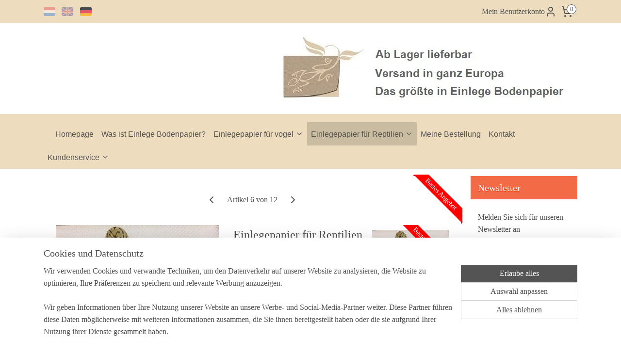

--- FILE ---
content_type: text/html; charset=UTF-8
request_url: https://www.einlegepapier.de/a-58576477/einlegepapier-fuer-vision-tubs/einlegepapier-fuer-reptilien-50cm-x-35cm-1000-stueck-vision-tub-v28-v48/
body_size: 17660
content:
<!DOCTYPE html>
<!--[if lt IE 7]>
<html lang="de"
      class="no-js lt-ie9 lt-ie8 lt-ie7 secure"> <![endif]-->
<!--[if IE 7]>
<html lang="de"
      class="no-js lt-ie9 lt-ie8 is-ie7 secure"> <![endif]-->
<!--[if IE 8]>
<html lang="de"
      class="no-js lt-ie9 is-ie8 secure"> <![endif]-->
<!--[if gt IE 8]><!-->
<html lang="de" class="no-js secure">
<!--<![endif]-->
<head prefix="og: http://ogp.me/ns#">
    <meta http-equiv="Content-Type" content="text/html; charset=UTF-8"/>

    <title>Einlegepapier für Reptilien 50cm x 35cm 1000 Stück (Vision Tub V28/V48) | Einlegepapier für Vision Tubs | bodempapier</title>
    <meta name="robots" content="noarchive"/>
    <meta name="robots" content="index,follow,noodp,noydir"/>
    
    <meta name="viewport" content="width=device-width, initial-scale=1.0"/>
    <meta name="revisit-after" content="1 days"/>
    <meta name="generator" content="Mijnwebwinkel"/>
    <meta name="web_author" content="https://www.myonlinestore.com/"/>

    

    <meta property="og:site_name" content="bodempapier"/>

        <meta property="og:title" content="Einlegepapier für Reptilien 50cm x 35cm 1000 Stück (Vision Tub V28/V48)"/>
    <meta property="og:description" content=""/>
    <meta property="og:type" content="product"/>
    <meta property="og:image" content="https://cdn.myonlinestore.eu/1b05af57-acb2-40b8-a801-6fd2ebc27066/image/cache/article/e43d989213878652be96a8982472e826cfa86f67.jpg"/>
        <meta property="og:image" content="https://cdn.myonlinestore.eu/1b05af57-acb2-40b8-a801-6fd2ebc27066/image/cache/article/b1816d143032116f897c47ec8b7779903cf20644.jpg"/>
        <meta property="og:url" content="https://www.einlegepapier.de/a-58576477/einlegepapier-fuer-vision-tubs/einlegepapier-fuer-reptilien-50cm-x-35cm-1000-stueck-vision-tub-v28-v48/"/>

    <link rel="preload" as="style" href="https://static.myonlinestore.eu/assets/../js/fancybox/jquery.fancybox.css?20260114074236"
          onload="this.onload=null;this.rel='stylesheet'">
    <noscript>
        <link rel="stylesheet" href="https://static.myonlinestore.eu/assets/../js/fancybox/jquery.fancybox.css?20260114074236">
    </noscript>

    <link rel="stylesheet" type="text/css" href="https://asset.myonlinestore.eu/8cJi3xevtn8goGbmED0f31Gkha93QHx.css"/>

    <link rel="preload" as="style" href="https://static.myonlinestore.eu/assets/../fonts/fontawesome-6.4.2/css/fontawesome.min.css?20260114074236"
          onload="this.onload=null;this.rel='stylesheet'">
    <link rel="preload" as="style" href="https://static.myonlinestore.eu/assets/../fonts/fontawesome-6.4.2/css/solid.min.css?20260114074236"
          onload="this.onload=null;this.rel='stylesheet'">
    <link rel="preload" as="style" href="https://static.myonlinestore.eu/assets/../fonts/fontawesome-6.4.2/css/brands.min.css?20260114074236"
          onload="this.onload=null;this.rel='stylesheet'">
    <link rel="preload" as="style" href="https://static.myonlinestore.eu/assets/../fonts/fontawesome-6.4.2/css/v4-shims.min.css?20260114074236"
          onload="this.onload=null;this.rel='stylesheet'">
    <noscript>
        <link rel="stylesheet" href="https://static.myonlinestore.eu/assets/../fonts/font-awesome-4.1.0/css/font-awesome.4.1.0.min.css?20260114074236">
    </noscript>

    <link rel="preconnect" href="https://static.myonlinestore.eu/" crossorigin />
    <link rel="dns-prefetch" href="https://static.myonlinestore.eu/" />
    <link rel="preconnect" href="https://cdn.myonlinestore.eu" crossorigin />
    <link rel="dns-prefetch" href="https://cdn.myonlinestore.eu" />

    <script type="text/javascript" src="https://static.myonlinestore.eu/assets/../js/modernizr.js?20260114074236"></script>
        
    <link rel="canonical" href="https://www.einlegepapier.de/a-58576477/einlegepapier-fuer-vision-tubs/einlegepapier-fuer-reptilien-50cm-x-35cm-1000-stueck-vision-tub-v28-v48/"/>
    <link rel="icon" type="image/x-icon" href="https://cdn.myonlinestore.eu/1b05af57-acb2-40b8-a801-6fd2ebc27066/favicon.ico?t=1768503691"
              />
    <script>
        var _rollbarConfig = {
        accessToken: 'd57a2075769e4401ab611d78421f1c89',
        captureUncaught: false,
        captureUnhandledRejections: false,
        verbose: false,
        payload: {
            environment: 'prod',
            person: {
                id: 521461,
            },
            ignoredMessages: [
                'request aborted',
                'network error',
                'timeout'
            ]
        },
        reportLevel: 'error'
    };
    // Rollbar Snippet
    !function(r){var e={};function o(n){if(e[n])return e[n].exports;var t=e[n]={i:n,l:!1,exports:{}};return r[n].call(t.exports,t,t.exports,o),t.l=!0,t.exports}o.m=r,o.c=e,o.d=function(r,e,n){o.o(r,e)||Object.defineProperty(r,e,{enumerable:!0,get:n})},o.r=function(r){"undefined"!=typeof Symbol&&Symbol.toStringTag&&Object.defineProperty(r,Symbol.toStringTag,{value:"Module"}),Object.defineProperty(r,"__esModule",{value:!0})},o.t=function(r,e){if(1&e&&(r=o(r)),8&e)return r;if(4&e&&"object"==typeof r&&r&&r.__esModule)return r;var n=Object.create(null);if(o.r(n),Object.defineProperty(n,"default",{enumerable:!0,value:r}),2&e&&"string"!=typeof r)for(var t in r)o.d(n,t,function(e){return r[e]}.bind(null,t));return n},o.n=function(r){var e=r&&r.__esModule?function(){return r.default}:function(){return r};return o.d(e,"a",e),e},o.o=function(r,e){return Object.prototype.hasOwnProperty.call(r,e)},o.p="",o(o.s=0)}([function(r,e,o){var n=o(1),t=o(4);_rollbarConfig=_rollbarConfig||{},_rollbarConfig.rollbarJsUrl=_rollbarConfig.rollbarJsUrl||"https://cdnjs.cloudflare.com/ajax/libs/rollbar.js/2.14.4/rollbar.min.js",_rollbarConfig.async=void 0===_rollbarConfig.async||_rollbarConfig.async;var a=n.setupShim(window,_rollbarConfig),l=t(_rollbarConfig);window.rollbar=n.Rollbar,a.loadFull(window,document,!_rollbarConfig.async,_rollbarConfig,l)},function(r,e,o){var n=o(2);function t(r){return function(){try{return r.apply(this,arguments)}catch(r){try{console.error("[Rollbar]: Internal error",r)}catch(r){}}}}var a=0;function l(r,e){this.options=r,this._rollbarOldOnError=null;var o=a++;this.shimId=function(){return o},"undefined"!=typeof window&&window._rollbarShims&&(window._rollbarShims[o]={handler:e,messages:[]})}var i=o(3),s=function(r,e){return new l(r,e)},d=function(r){return new i(s,r)};function c(r){return t(function(){var e=Array.prototype.slice.call(arguments,0),o={shim:this,method:r,args:e,ts:new Date};window._rollbarShims[this.shimId()].messages.push(o)})}l.prototype.loadFull=function(r,e,o,n,a){var l=!1,i=e.createElement("script"),s=e.getElementsByTagName("script")[0],d=s.parentNode;i.crossOrigin="",i.src=n.rollbarJsUrl,o||(i.async=!0),i.onload=i.onreadystatechange=t(function(){if(!(l||this.readyState&&"loaded"!==this.readyState&&"complete"!==this.readyState)){i.onload=i.onreadystatechange=null;try{d.removeChild(i)}catch(r){}l=!0,function(){var e;if(void 0===r._rollbarDidLoad){e=new Error("rollbar.js did not load");for(var o,n,t,l,i=0;o=r._rollbarShims[i++];)for(o=o.messages||[];n=o.shift();)for(t=n.args||[],i=0;i<t.length;++i)if("function"==typeof(l=t[i])){l(e);break}}"function"==typeof a&&a(e)}()}}),d.insertBefore(i,s)},l.prototype.wrap=function(r,e,o){try{var n;if(n="function"==typeof e?e:function(){return e||{}},"function"!=typeof r)return r;if(r._isWrap)return r;if(!r._rollbar_wrapped&&(r._rollbar_wrapped=function(){o&&"function"==typeof o&&o.apply(this,arguments);try{return r.apply(this,arguments)}catch(o){var e=o;throw e&&("string"==typeof e&&(e=new String(e)),e._rollbarContext=n()||{},e._rollbarContext._wrappedSource=r.toString(),window._rollbarWrappedError=e),e}},r._rollbar_wrapped._isWrap=!0,r.hasOwnProperty))for(var t in r)r.hasOwnProperty(t)&&(r._rollbar_wrapped[t]=r[t]);return r._rollbar_wrapped}catch(e){return r}};for(var p="log,debug,info,warn,warning,error,critical,global,configure,handleUncaughtException,handleAnonymousErrors,handleUnhandledRejection,captureEvent,captureDomContentLoaded,captureLoad".split(","),u=0;u<p.length;++u)l.prototype[p[u]]=c(p[u]);r.exports={setupShim:function(r,e){if(r){var o=e.globalAlias||"Rollbar";if("object"==typeof r[o])return r[o];r._rollbarShims={},r._rollbarWrappedError=null;var a=new d(e);return t(function(){e.captureUncaught&&(a._rollbarOldOnError=r.onerror,n.captureUncaughtExceptions(r,a,!0),e.wrapGlobalEventHandlers&&n.wrapGlobals(r,a,!0)),e.captureUnhandledRejections&&n.captureUnhandledRejections(r,a,!0);var t=e.autoInstrument;return!1!==e.enabled&&(void 0===t||!0===t||"object"==typeof t&&t.network)&&r.addEventListener&&(r.addEventListener("load",a.captureLoad.bind(a)),r.addEventListener("DOMContentLoaded",a.captureDomContentLoaded.bind(a))),r[o]=a,a})()}},Rollbar:d}},function(r,e){function o(r,e,o){if(e.hasOwnProperty&&e.hasOwnProperty("addEventListener")){for(var n=e.addEventListener;n._rollbarOldAdd&&n.belongsToShim;)n=n._rollbarOldAdd;var t=function(e,o,t){n.call(this,e,r.wrap(o),t)};t._rollbarOldAdd=n,t.belongsToShim=o,e.addEventListener=t;for(var a=e.removeEventListener;a._rollbarOldRemove&&a.belongsToShim;)a=a._rollbarOldRemove;var l=function(r,e,o){a.call(this,r,e&&e._rollbar_wrapped||e,o)};l._rollbarOldRemove=a,l.belongsToShim=o,e.removeEventListener=l}}r.exports={captureUncaughtExceptions:function(r,e,o){if(r){var n;if("function"==typeof e._rollbarOldOnError)n=e._rollbarOldOnError;else if(r.onerror){for(n=r.onerror;n._rollbarOldOnError;)n=n._rollbarOldOnError;e._rollbarOldOnError=n}e.handleAnonymousErrors();var t=function(){var o=Array.prototype.slice.call(arguments,0);!function(r,e,o,n){r._rollbarWrappedError&&(n[4]||(n[4]=r._rollbarWrappedError),n[5]||(n[5]=r._rollbarWrappedError._rollbarContext),r._rollbarWrappedError=null);var t=e.handleUncaughtException.apply(e,n);o&&o.apply(r,n),"anonymous"===t&&(e.anonymousErrorsPending+=1)}(r,e,n,o)};o&&(t._rollbarOldOnError=n),r.onerror=t}},captureUnhandledRejections:function(r,e,o){if(r){"function"==typeof r._rollbarURH&&r._rollbarURH.belongsToShim&&r.removeEventListener("unhandledrejection",r._rollbarURH);var n=function(r){var o,n,t;try{o=r.reason}catch(r){o=void 0}try{n=r.promise}catch(r){n="[unhandledrejection] error getting `promise` from event"}try{t=r.detail,!o&&t&&(o=t.reason,n=t.promise)}catch(r){}o||(o="[unhandledrejection] error getting `reason` from event"),e&&e.handleUnhandledRejection&&e.handleUnhandledRejection(o,n)};n.belongsToShim=o,r._rollbarURH=n,r.addEventListener("unhandledrejection",n)}},wrapGlobals:function(r,e,n){if(r){var t,a,l="EventTarget,Window,Node,ApplicationCache,AudioTrackList,ChannelMergerNode,CryptoOperation,EventSource,FileReader,HTMLUnknownElement,IDBDatabase,IDBRequest,IDBTransaction,KeyOperation,MediaController,MessagePort,ModalWindow,Notification,SVGElementInstance,Screen,TextTrack,TextTrackCue,TextTrackList,WebSocket,WebSocketWorker,Worker,XMLHttpRequest,XMLHttpRequestEventTarget,XMLHttpRequestUpload".split(",");for(t=0;t<l.length;++t)r[a=l[t]]&&r[a].prototype&&o(e,r[a].prototype,n)}}}},function(r,e){function o(r,e){this.impl=r(e,this),this.options=e,function(r){for(var e=function(r){return function(){var e=Array.prototype.slice.call(arguments,0);if(this.impl[r])return this.impl[r].apply(this.impl,e)}},o="log,debug,info,warn,warning,error,critical,global,configure,handleUncaughtException,handleAnonymousErrors,handleUnhandledRejection,_createItem,wrap,loadFull,shimId,captureEvent,captureDomContentLoaded,captureLoad".split(","),n=0;n<o.length;n++)r[o[n]]=e(o[n])}(o.prototype)}o.prototype._swapAndProcessMessages=function(r,e){var o,n,t;for(this.impl=r(this.options);o=e.shift();)n=o.method,t=o.args,this[n]&&"function"==typeof this[n]&&("captureDomContentLoaded"===n||"captureLoad"===n?this[n].apply(this,[t[0],o.ts]):this[n].apply(this,t));return this},r.exports=o},function(r,e){r.exports=function(r){return function(e){if(!e&&!window._rollbarInitialized){for(var o,n,t=(r=r||{}).globalAlias||"Rollbar",a=window.rollbar,l=function(r){return new a(r)},i=0;o=window._rollbarShims[i++];)n||(n=o.handler),o.handler._swapAndProcessMessages(l,o.messages);window[t]=n,window._rollbarInitialized=!0}}}}]);
    // End Rollbar Snippet
    </script>
    <script defer type="text/javascript" src="https://static.myonlinestore.eu/assets/../js/jquery.min.js?20260114074236"></script><script defer type="text/javascript" src="https://static.myonlinestore.eu/assets/../js/mww/shop.js?20260114074236"></script><script defer type="text/javascript" src="https://static.myonlinestore.eu/assets/../js/mww/shop/category.js?20260114074236"></script><script defer type="text/javascript" src="https://static.myonlinestore.eu/assets/../js/fancybox/jquery.fancybox.pack.js?20260114074236"></script><script defer type="text/javascript" src="https://static.myonlinestore.eu/assets/../js/fancybox/jquery.fancybox-thumbs.js?20260114074236"></script><script defer type="text/javascript" src="https://static.myonlinestore.eu/assets/../js/mww/image.js?20260114074236"></script><script defer type="text/javascript" src="https://static.myonlinestore.eu/assets/../js/mww/shop/article.js?20260114074236"></script><script defer type="text/javascript" src="https://static.myonlinestore.eu/assets/../js/mww/product/product.js?20260114074236"></script><script defer type="text/javascript" src="https://static.myonlinestore.eu/assets/../js/mww/product/product.configurator.js?20260114074236"></script><script defer type="text/javascript"
                src="https://static.myonlinestore.eu/assets/../js/mww/product/product.configurator.validator.js?20260114074236"></script><script defer type="text/javascript" src="https://static.myonlinestore.eu/assets/../js/mww/product/product.main.js?20260114074236"></script><script defer type="text/javascript" src="https://static.myonlinestore.eu/assets/../js/mww/navigation.js?20260114074236"></script><script defer type="text/javascript" src="https://static.myonlinestore.eu/assets/../js/delay.js?20260114074236"></script><script defer type="text/javascript" src="https://static.myonlinestore.eu/assets/../js/mww/ajax.js?20260114074236"></script><script defer type="text/javascript" src="https://static.myonlinestore.eu/assets/../js/foundation/foundation.min.js?20260114074236"></script><script defer type="text/javascript" src="https://static.myonlinestore.eu/assets/../js/foundation/foundation/foundation.topbar.js?20260114074236"></script><script defer type="text/javascript" src="https://static.myonlinestore.eu/assets/../js/foundation/foundation/foundation.tooltip.js?20260114074236"></script><script defer type="text/javascript" src="https://static.myonlinestore.eu/assets/../js/mww/deferred.js?20260114074236"></script>
        <script src="https://static.myonlinestore.eu/assets/webpack/bootstrapper.ce10832e.js"></script>
    
    <script src="https://static.myonlinestore.eu/assets/webpack/vendor.85ea91e8.js" defer></script><script src="https://static.myonlinestore.eu/assets/webpack/main.c5872b2c.js" defer></script>
    
    <script src="https://static.myonlinestore.eu/assets/webpack/webcomponents.377dc92a.js" defer></script>
    
    <script src="https://static.myonlinestore.eu/assets/webpack/render.8395a26c.js" defer></script>

    <script>
        window.bootstrapper.add(new Strap('marketingScripts', []));
    </script>
        <script>
  window.dataLayer = window.dataLayer || [];

  function gtag() {
    dataLayer.push(arguments);
  }

    gtag(
    "consent",
    "default",
    {
      "ad_storage": "denied",
      "ad_user_data": "denied",
      "ad_personalization": "denied",
      "analytics_storage": "denied",
      "security_storage": "granted",
      "personalization_storage": "denied",
      "functionality_storage": "denied",
    }
  );

  gtag("js", new Date());
  gtag("config", 'G-HSRC51ENF9', { "groups": "myonlinestore" });</script>
<script async src="https://www.googletagmanager.com/gtag/js?id=G-HSRC51ENF9"></script>
        <script>
        
    </script>
        
<script>
    var marketingStrapId = 'marketingScripts'
    var marketingScripts = window.bootstrapper.use(marketingStrapId);

    if (marketingScripts === null) {
        marketingScripts = [];
    }

        marketingScripts.push({
        inline: `!function (f, b, e, v, n, t, s) {
        if (f.fbq) return;
        n = f.fbq = function () {
            n.callMethod ?
                n.callMethod.apply(n, arguments) : n.queue.push(arguments)
        };
        if (!f._fbq) f._fbq = n;
        n.push = n;
        n.loaded = !0;
        n.version = '2.0';
        n.agent = 'plmyonlinestore';
        n.queue = [];
        t = b.createElement(e);
        t.async = !0;
    t.src = v;
    s = b.getElementsByTagName(e)[0];
    s.parentNode.insertBefore(t, s)
    }(window, document, 'script', 'https://connect.facebook.net/en_US/fbevents.js');

    fbq('init', '1291291937729908');
    fbq('track', 'PageView');
    `,
    });
    
    window.bootstrapper.update(new Strap(marketingStrapId, marketingScripts));
</script>
    <noscript>
        <style>ul.products li {
                opacity: 1 !important;
            }</style>
    </noscript>

            <script>
                (function (w, d, s, l, i) {
            w[l] = w[l] || [];
            w[l].push({
                'gtm.start':
                    new Date().getTime(), event: 'gtm.js'
            });
            var f = d.getElementsByTagName(s)[0],
                j = d.createElement(s), dl = l != 'dataLayer' ? '&l=' + l : '';
            j.async = true;
            j.src =
                'https://www.googletagmanager.com/gtm.js?id=' + i + dl;
            f.parentNode.insertBefore(j, f);
        })(window, document, 'script', 'dataLayer', 'GTM-MSQ3L6L');
                (function (w, d, s, l, i) {
            w[l] = w[l] || [];
            w[l].push({
                'gtm.start':
                    new Date().getTime(), event: 'gtm.js'
            });
            var f = d.getElementsByTagName(s)[0],
                j = d.createElement(s), dl = l != 'dataLayer' ? '&l=' + l : '';
            j.async = true;
            j.src =
                'https://www.googletagmanager.com/gtm.js?id=' + i + dl;
            f.parentNode.insertBefore(j, f);
        })(window, document, 'script', 'dataLayer', 'GTM-PQRQZQK');
            </script>

</head>
<body    class="lang-de_DE layout-width-1100 threeColumn">

    <noscript>
                    <iframe src="https://www.googletagmanager.com/ns.html?id=GTM-MSQ3L6L" height="0" width="0"
                    style="display:none;visibility:hidden"></iframe>
                    <iframe src="https://www.googletagmanager.com/ns.html?id=GTM-PQRQZQK" height="0" width="0"
                    style="display:none;visibility:hidden"></iframe>
            </noscript>


<header>
    <a tabindex="0" id="skip-link" class="button screen-reader-text" href="#content">Zum Inhalt springen</a>
</header>


<div id="react_element__filter"></div>

<div class="site-container">
    <div class="inner-wrap">
        
        
        <div class="bg-container custom-css-container"             data-active-language="de"
            data-current-date="19-01-2026"
            data-category-id="unknown"
            data-article-id="45018017"
            data-article-category-id="5075134"
            data-article-name="Einlegepapier für Reptilien 50cm x 35cm 1000 Stück (Vision Tub V28/V48)"
        >
            <noscript class="no-js-message">
                <div class="inner">
                    Javascript ist deaktiviert.


Ohne Javascript ist es nicht möglich bestellungen zu tätigen und eine Reihe von Funktionen nicht verfügbar ist.
                </div>
            </noscript>

            <div id="header">
                <div id="react_root"><!-- --></div>
                <div
                    class="header-bar-top">
                                                
<div class="row header-bar-inner" data-bar-position="top" data-options="sticky_on: [medium, large]; is_hover: true; scrolltop: true;" data-topbar>
    <section class="top-bar-section">
                                    <div class="module-container languageswitch align-left">
                        <script type="text/javascript">
      window.bootstrapper.add(new Strap('mobileNavigationLanguageSelection', {
          title: "Sprachen",
          items: [
                                                                      {
                  url: "https:\/\/www.bodempapier.nl\/a-58576477\/honingraat-bodempapier-voor-vision-tubs\/honingraat-bodempapier-50cm-x-35cm-1000-stuks-vision-tub-v28-v48\/",
                  flag: "https:\/\/static.myonlinestore.eu\/assets\/bundles\/app\/images\/flags\/flag-nl.png?20260114074236",
                  label: "Nederlands",
                  current: false
              },                                                                                  {
                  url: "https:\/\/www.bottomcover.com\/a-58576477\/bottomcover-for-vision-tubs\/bottomcover-50cm-x-35cm-250-pieces-vision-tub-v28-v48\/",
                  flag: "https:\/\/static.myonlinestore.eu\/assets\/bundles\/app\/images\/flags\/flag-gb.png?20260114074236",
                  label: "English",
                  current: false
              },                                                                                  {
                  url: "https:\/\/www.einlegepapier.de\/a-58576477\/einlegepapier-fuer-vision-tubs\/einlegepapier-fuer-reptilien-50cm-x-35cm-1000-stueck-vision-tub-v28-v48\/",
                  flag: "https:\/\/static.myonlinestore.eu\/assets\/bundles\/app\/images\/flags\/flag-de.png?20260114074236",
                  label: "Deutsch",
                  current: true
              }                                    ]
      }));
    </script>
    <div class="language-selector">
                                    <div class="flags">
                                    
                                            <a href="https://www.bodempapier.nl/a-58576477/honingraat-bodempapier-voor-vision-tubs/honingraat-bodempapier-50cm-x-35cm-1000-stuks-vision-tub-v28-v48/">
                            <img class="flag" src="https://static.myonlinestore.eu/assets/bundles/app/images/flags/flag-nl.png?20260114074236" alt="Nederlands"/>
                            <span>Nederlands</span>
                        </a>
                                                        
                                            <a href="https://www.bottomcover.com/a-58576477/bottomcover-for-vision-tubs/bottomcover-50cm-x-35cm-250-pieces-vision-tub-v28-v48/">
                            <img class="flag" src="https://static.myonlinestore.eu/assets/bundles/app/images/flags/flag-gb.png?20260114074236" alt="English"/>
                            <span>English</span>
                        </a>
                                                        
                                            <strong class="active">
                            <img class="flag" src="https://static.myonlinestore.eu/assets/bundles/app/images/flags/flag-de.png?20260114074236" alt="Deutsch"/>
                            <span>Deutsch</span>
                        </strong>
                                                </div>
            </div>

                </div>
                                                <div class="module-container myaccount align-right2">
                    
<div class="module my-account-bar">
            <a href="javascript:void(0)" class="foldout-account">
            Mein Benutzerkonto     <div   
    aria-hidden role="img"
    class="icon icon--sf-user
        "
    >
    <svg><use xlink:href="#sf-user"></use></svg>
    </div>
        </a>
        <div class="saveforlater-counter-topbar" id="react_element__saveforlater-topbar-counter"
             data-show-counter=""></div>
        <div class="my-account-overlay"></div>
        <div class="hidden-account-details">
            <div class="invisible-hover-area">
                <div class="header">
                    <div class="header-text">Mein Benutzerkonto</div>
                    <div class="close-button">
                            <div   
    aria-hidden role="img"
    class="icon icon--close-button icon--sf-x
        "
            title="close-button"
    >
    <svg><use xlink:href="#sf-x"></use></svg>
    </div>
                    </div>
                </div>
                <div class="scrollable">
                    <h3 class="existing-customer">Anmelden</h3>
                    <div class="form-group">
                        <form accept-charset="UTF-8" name=""
          method="post" action="/customer/login/?referer=/a-58576477/einlegepapier-fuer-vision-tubs/einlegepapier-fuer-reptilien-50cm-x-35cm-1000-stueck-vision-tub-v28-v48/" class="legacy" id="login_form">
                        <script>
    document.addEventListener("DOMContentLoaded", function () {
        Array.from(document.querySelectorAll("#login_form")).map(
            form => form.addEventListener("submit", function () {
                Array.from(document.querySelectorAll("#login")).map(button => button.disabled = true);
            })
        );
    });
</script>
                        
                        <div class="form-group        ">
    <label class="control-label required" for="customer_account_username">E-Mail-Addresse</label><div class="control-group">
            <div class="control-container   no-errors    ">
                                <input type="email"
            id="customer_account_username" name="_username" required="required" class="default form-control" maxlength="100"
                                                    data-validator-range="0-0"
                />
                    </div>
                                </div>
</div>
    
                        <div class="form-group        ">
    <label class="control-label required" for="customer_account_password">Passwort</label><div class="control-group">
            <div class="control-container   no-errors    ">
                                <input type="password"
            id="customer_account_password" name="_password" required="required" class="default form-control" maxlength="64"
                                                    data-validator-range="0-0"
                />
                    </div>
                                </div>
</div>
    
                        <div class="form-row buttons">
                            <button type="submit" id="login" name="login" class="btn">
                                Anmelden
                            </button>
                        </div>
                        <input type="hidden"
            id="_csrf_token" name="_csrf_token" class="form-control"
            value="34e21ffa1bebdf.7W2MOQutVfaePft8dLepxNb0Yr3SMMEu78jF1ls6Ylg.qxvCeEiVYbisdM0rTOP8jbCXNMm1VfMegoKjoyxcD2uDKsZRaes6keZeyw"                                         data-validator-range="0-0"
                />
        </form>
                    </div>
                    <a class="forgot-password-link" href="/customer/forgot-password/">Kennwort vergessen?</a>
                                            <hr/>
                        <h3 class="without-account">Kein Account?</h3>
                        <p>
                            Mit einem Konto können Sie schneller bestellen und Sie haben einen Überblick über Ihre vorherigen Bestellungen.
                        </p>
                        <a href="https://www.einlegepapier.de/customer/register/?referer=/a-58576477/einlegepapier-fuer-vision-tubs/einlegepapier-fuer-reptilien-50cm-x-35cm-1000-stueck-vision-tub-v28-v48/"
                           class="btn">Benutzerkonto erstellen</a>
                                    </div>
            </div>
        </div>
    </div>

                </div>
                                                <div class="module-container cart align-right">
                    
<div class="header-cart module moduleCartCompact" data-ajax-cart-replace="true" data-productcount="0">
            <a href="/cart/?category_id=5075134" class="foldout-cart">
                <div   
    aria-hidden role="img"
    class="icon icon--sf-shopping-cart
        "
            title="Warenkorb"
    >
    <svg><use xlink:href="#sf-shopping-cart"></use></svg>
    </div>
            <span class="count">0</span>
        </a>
        <div class="hidden-cart-details">
            <div class="invisible-hover-area">
                <div data-mobile-cart-replace="true" class="cart-details">
                                            <div class="cart-summary">
                            Keine Artikel im Einkaufswagen.
                        </div>
                                    </div>

                            </div>
        </div>
    </div>

                </div>
                        </section>
</div>

                                    </div>

                



<sf-header-image
    class="web-component"
    header-element-height="187px"
    align="center"
    store-name="bodempapier.nl"
    store-url="https://www.einlegepapier.de/"
    background-image-url="https://cdn.myonlinestore.eu/1b05af57-acb2-40b8-a801-6fd2ebc27066/de_DE_image_header_4.jpg?t=1768503691"
    mobile-background-image-url=""
    logo-custom-width=""
    logo-custom-height=""
    page-column-width="1100"
    style="
        height: 187px;

        --background-color: transparent;
        --background-height: 187px;
        --background-aspect-ratio: 7.1336898395722;
        --scaling-background-aspect-ratio: 5.8823529411765;
        --mobile-background-height: 0px;
        --mobile-background-aspect-ratio: 1;
        --color: #545454;
        --logo-custom-width: auto;
        --logo-custom-height: auto;
        --logo-aspect-ratio: 1
        ">
    </sf-header-image>
                <div class="header-bar-bottom">
                                                
<div class="row header-bar-inner" data-bar-position="header" data-options="sticky_on: [medium, large]; is_hover: true; scrolltop: true;" data-topbar>
    <section class="top-bar-section">
                                    <nav class="module-container navigation  align-left">
                    <ul>
                            



    
<li class="divider">
            <hr>
    </li>
    




<li class="">
            <a href="https://www.einlegepapier.de/" class="no_underline">
            Homepage
                    </a>

                                </li>
    




<li class="">
            <a href="https://www.einlegepapier.de/c-5075123/was-ist-einlege-bodenpapier/" class="no_underline">
            Was ist Einlege Bodenpapier?
                    </a>

                                </li>
    

    


<li class="has-dropdown">
            <a href="https://www.einlegepapier.de/c-5021440/einlegepapier-fuer-vogel/" class="no_underline">
            Einlegepapier für vogel
                                                <div aria-hidden role="img" class="icon"><svg><use xlink:href="#sf-chevron-down"></use></svg></div>
                                    </a>

                                    <ul class="dropdown">
                        




<li class="">
            <a href="https://www.einlegepapier.de/c-5021443/einlegepapier-fuer-bakker-kaefige/" class="no_underline">
            Einlegepapier für Bakker-Käfige
                    </a>

                                </li>
    




<li class="">
            <a href="https://www.einlegepapier.de/c-5075128/einlegepapier-fuer-domus-molinari-kaefige/" class="no_underline">
            Einlegepapier für Domus Molinari-Käfige
                    </a>

                                </li>
    




<li class="">
            <a href="https://www.einlegepapier.de/c-5021442/einlegepapier-fuer-gehu-kaefige/" class="no_underline">
            Einlegepapier für Gehu-Käfige
                    </a>

                                </li>
    




<li class="">
            <a href="https://www.einlegepapier.de/c-5075127/einlegepapier-fuer-heesakkers-kaefige-jh-bird/" class="no_underline">
            Einlegepapier für Heesakkers -Käfige ( JH-bird )
                    </a>

                                </li>
    




<li class="">
            <a href="https://www.einlegepapier.de/c-5075130/einlegepapier-fuer-van-keulen-kaefige/" class="no_underline">
            Einlegepapier für van Keulen-Käfige
                    </a>

                                </li>
    




<li class="">
            <a href="https://www.einlegepapier.de/c-5075129/einlegepapier-fuer-sukses-kaefige/" class="no_underline">
            Einlegepapier für Sukses-Käfige
                    </a>

                                </li>
    




<li class="">
            <a href="https://www.einlegepapier.de/c-5296203/einlegepapier-fuer-graf-kaefige/" class="no_underline">
            Einlegepapier für Graf-Käfige
                    </a>

                                </li>
    




<li class="">
            <a href="https://www.einlegepapier.de/c-5075131/einlegepapier-fuer-schau-kaefige/" class="no_underline">
            Einlegepapier für Schau-Käfige
                    </a>

                                </li>
    




<li class="">
            <a href="https://www.einlegepapier.de/c-5075132/einlegepapier-sonstige-abmessungen/" class="no_underline">
            Einlegepapier sonstige Abmessungen
                    </a>

                                </li>
                </ul>
                        </li>
    

    
    

<li class="has-dropdown active">
            <a href="https://www.einlegepapier.de/c-5075133/einlegepapier-fuer-reptilien/" class="no_underline">
            Einlegepapier für Reptilien
                                                <div aria-hidden role="img" class="icon"><svg><use xlink:href="#sf-chevron-down"></use></svg></div>
                                    </a>

                                    <ul class="dropdown">
                        


    

<li class="active">
            <a href="https://www.einlegepapier.de/c-5075134/einlegepapier-fuer-vision-tubs/" class="no_underline">
            Einlegepapier für Vision Tubs
                    </a>

                                </li>
    




<li class="">
            <a href="https://www.einlegepapier.de/c-5075135/einlegepapier-sonstige-abmessungen/" class="no_underline">
            Einlegepapier sonstige Abmessungen
                    </a>

                                </li>
                </ul>
                        </li>
    




<li class="">
            <a href="https://www.einlegepapier.de/c-5122502/meine-bestellung/" class="no_underline">
            Meine Bestellung
                    </a>

                                </li>
    




<li class="">
            <a href="https://www.einlegepapier.de/c-5021441/kontakt/" class="no_underline">
            Kontakt
                    </a>

                                </li>
    

    


<li class="has-dropdown">
            <a href="https://www.einlegepapier.de/c-5120477/kundenservice/" class="no_underline">
            Kundenservice
                                                <div aria-hidden role="img" class="icon"><svg><use xlink:href="#sf-chevron-down"></use></svg></div>
                                    </a>

                                    <ul class="dropdown">
                        




<li class="">
            <a href="https://www.einlegepapier.de/c-5120484/allgemeine-geschaeftsbedingungen/" class="no_underline">
            Allgemeine Geschäftsbedingungen
                    </a>

                                </li>
    




<li class="">
            <a href="https://www.einlegepapier.de/c-5120478/zahlung/" class="no_underline">
            Zahlung
                    </a>

                                </li>
    




<li class="">
            <a href="https://www.einlegepapier.de/c-5120479/lieferung-und-rueckgabe/" class="no_underline">
            Lieferung und Rückgabe
                    </a>

                                </li>
    




<li class="">
            <a href="https://www.einlegepapier.de/c-5120485/faq/" class="no_underline">
            FAQ
                    </a>

                                </li>
    




<li class="">
            <a href="https://www.einlegepapier.de/c-5121236/unternehmensdaten/" class="no_underline">
            Unternehmensdaten
                    </a>

                                </li>
    




<li class="">
            <a href="https://www.einlegepapier.de/c-5121251/geschaeftskunde-werden/" class="no_underline">
            Geschäftskunde werden
                    </a>

                                </li>
    




<li class="">
            <a href="https://www.einlegepapier.de/c-5121323/ueber-uns/" class="no_underline">
            Über uns
                    </a>

                                </li>
                </ul>
                        </li>

                    </ul>
                </nav>
                        </section>
</div>

                                    </div>
            </div>

            
            
            <div id="content" class="columncount-2">
                <div class="row">
                                            <div class="columns columns-14 foldout-nav">
                            <a class="mobile-nav-toggle" href="#" data-react-trigger="mobile-navigation-toggle">
    <i></i> Menü</a>   
                        </div>
                                                                                                                            <div class="columns large-11 medium-10" id="centercolumn">
    
    
                                    <script>
        window.bootstrapper.add(new Strap('product', {
            id: '45018017',
            name: 'Einlegepapier für Reptilien 50cm x 35cm 1000 Stück (Vision Tub V28/V48)',
            value: '89.050000',
            currency: 'EUR'
        }));

        var marketingStrapId = 'marketingScripts'
        var marketingScripts = window.bootstrapper.use(marketingStrapId);

        if (marketingScripts === null) {
            marketingScripts = [];
        }

        marketingScripts.push({
            inline: `if (typeof window.fbq === 'function') {
                window.fbq('track', 'ViewContent', {
                    content_name: "Einlegepapier für Reptilien 50cm x 35cm 1000 Stück (Vision Tub V28/V48)",
                    content_ids: ["45018017"],
                    content_type: "product"
                });
            }`,
        });

        window.bootstrapper.update(new Strap(marketingStrapId, marketingScripts));
    </script>
    <div id="react_element__product-events"><!-- --></div>

    <script type="application/ld+json">
        {"@context":"https:\/\/schema.org","@graph":[{"@type":"Product","sku":"5003501000","name":"Einlegepapier f\u00fcr Reptilien 50cm x 35cm 1000 St\u00fcck (Vision Tub V28\/V48)","offers":{"@type":"Offer","url":"https:\/\/www.einlegepapier.de\/a-58576477\/einlegepapier-fuer-vision-tubs\/einlegepapier-fuer-reptilien-50cm-x-35cm-1000-stueck-vision-tub-v28-v48\/","priceSpecification":{"@type":"PriceSpecification","priceCurrency":"EUR","price":"89.05","valueAddedTaxIncluded":true},"@id":"https:\/\/www.einlegepapier.de\/#\/schema\/Offer\/201a75b4-bde3-11eb-a98b-0a6e45a98899"},"image":{"@type":"ImageObject","url":"https:\/\/cdn.myonlinestore.eu\/1b05af57-acb2-40b8-a801-6fd2ebc27066\/image\/cache\/article\/e43d989213878652be96a8982472e826cfa86f67.jpg","contentUrl":"https:\/\/cdn.myonlinestore.eu\/1b05af57-acb2-40b8-a801-6fd2ebc27066\/image\/cache\/article\/e43d989213878652be96a8982472e826cfa86f67.jpg","@id":"https:\/\/cdn.myonlinestore.eu\/1b05af57-acb2-40b8-a801-6fd2ebc27066\/image\/cache\/article\/e43d989213878652be96a8982472e826cfa86f67.jpg"},"@id":"https:\/\/www.einlegepapier.de\/#\/schema\/Product\/201a75b4-bde3-11eb-a98b-0a6e45a98899"}]}
    </script>
    <div class="article product-page pro" id="article-container">
            <span class="badge-container">
                    <a title="Einlegepapier für Reptilien 50cm x 35cm 1000 Stück (Vision Tub V28/V48)" class="badge small reduce-fontsize">
                <p>Bestes Angebot</p>
            </a>
            </span>
        
<div class="prev_next-button">
                            <a href="/a-58576476/einlegepapier-fuer-vision-tubs/einlegepapier-fuer-reptilien-50cm-x-35cm-500-stueck-vision-tub-v28-v48/" title="Vorherigen Artikel &#xA;(Einlegepapier für Reptilien 50cm x 35cm 500 Stück (Vision Tub V28/V48))" class="prev_next_article" accesskey="p"><div   
    aria-hidden role="img"
    class="icon icon--sf-chevron-left
        "
            title="{{ language.getText(&#039;previous_article&#039;) }} &amp;#xA;({{ buttons.left.title|raw }})"
    ><svg><use xlink:href="#sf-chevron-left"></use></svg></div></a>        <span>Artikel 6 von 12</span>
            <a href="/a-58576486/einlegepapier-fuer-vision-tubs/einlegepapier-fuer-reptilien-45cm-x-33cm-250-stueck-vision-tub-v35/" title="Nächsten Artikel &#xA;(Einlegepapier für Reptilien 45cm x 33cm 250 Stück (Vision Tub V35))" class="prev_next_article" accesskey="n"><div   
    aria-hidden role="img"
    class="icon icon--sf-chevron-right
        "
            title="{{ language.getText(&#039;next_article&#039;) }} &amp;#xA;({{ buttons.right.title|raw }})"
    ><svg><use xlink:href="#sf-chevron-right"></use></svg></div></a>    
    </div>

        <div class="details with-related">

                <div class="column-images">
    
                <div class="images">
                                    <div class="large">
                        

<a href="https://cdn.myonlinestore.eu/1b05af57-acb2-40b8-a801-6fd2ebc27066/image/cache/full/e43d989213878652be96a8982472e826cfa86f67.jpg?20260114074236"
    class="fancybox"
    data-fancybox-type="image"
    data-thumbnail="https://cdn.myonlinestore.eu/1b05af57-acb2-40b8-a801-6fd2ebc27066/image/cache/full/e43d989213878652be96a8982472e826cfa86f67.jpg?20260114074236"
    rel="fancybox-thumb" title="Einlegepapier für Reptilien 50cm x 35cm 1000 Stück (Vision Tub V28/V48)"
    id="afbeelding1"
    >
                        <img src="https://cdn.myonlinestore.eu/1b05af57-acb2-40b8-a801-6fd2ebc27066/image/cache/full/e43d989213878652be96a8982472e826cfa86f67.jpg?20260114074236" alt="Einlegepapier&#x20;f&#x00FC;r&#x20;Reptilien&#x20;50cm&#x20;x&#x20;35cm&#x20;1000&#x20;St&#x00FC;ck&#x20;&#x28;Vision&#x20;Tub&#x20;V28&#x2F;V48&#x29;" />
            </a>
                    </div>
                            </div>
                        <ul class="thumbs">
                                                    <li>
                                                

<a href="https://cdn.myonlinestore.eu/1b05af57-acb2-40b8-a801-6fd2ebc27066/image/cache/full/b1816d143032116f897c47ec8b7779903cf20644.jpg?20260114074236"
    class="fancybox"
    data-fancybox-type="image"
    data-thumbnail="https://cdn.myonlinestore.eu/1b05af57-acb2-40b8-a801-6fd2ebc27066/image/cache/article/b1816d143032116f897c47ec8b7779903cf20644.jpg?20260114074236"
    rel="fancybox-thumb" title="Einlegepapier für Reptilien 50cm x 35cm 1000 Stück (Vision Tub V28/V48)"
    id="afbeelding2"
    >
                        <img src="https://cdn.myonlinestore.eu/1b05af57-acb2-40b8-a801-6fd2ebc27066/image/cache/article/b1816d143032116f897c47ec8b7779903cf20644.jpg?20260114074236" alt="Einlegepapier&#x20;f&#x00FC;r&#x20;Reptilien&#x20;50cm&#x20;x&#x20;35cm&#x20;1000&#x20;St&#x00FC;ck&#x20;&#x28;Vision&#x20;Tub&#x20;V28&#x2F;V48&#x29;" />
            </a>
                    </li>
                
                                            </ul>
        </div>

            <div class="column-details">
                    <h1 class="product-title">
        Einlegepapier für Reptilien 50cm x 35cm 1000 Stück (Vision Tub V28/V48)    </h1>
                    <span class="sku-container">
                    <small class="article_sku">SKU: <span class="sku">5003501000</span></small>
            </span>
                                                    
<div class="js-enable-after-load disabled">
    <div class="article-options" data-article-element="options">
        <div class="row">
            <div class="large-14 columns price-container">
                

    
    <span class="pricetag">
                    <span class="regular">
                    € 89,<sup>05</sup>

            </span>
            </span>

                                                    <small>
                        (inkl.                        MwSt.)
                    </small>
                                            </div>
        </div>

                            
            <form accept-charset="UTF-8" name="add_to_cart"
          method="post" action="" class="legacy" data-optionlist-url="https://www.einlegepapier.de/article/select-articlelist-option/" id="addToCartForm">
            <div class="form-group        ">
    <div class="control-group">
            <div class="control-container   no-errors    ">
                                            </div>
                                </div>
</div>
    
            <input type="hidden"
            id="add_to_cart_category_article_id" name="add_to_cart[category_article_id]" class="form-control"
            value="58576477"                                         data-validator-range="0-0"
                />
        <input type="hidden"
            id="add_to_cart__token" name="add_to_cart[_token]" class="form-control"
            value="c8f4dbe9411ae9b528490df.duajf9rKLT-rJTnmqcURVRcBX-aHZnqnNdW0KVZTAEc.EIrACeyNGXCbUUyA4LRlO0E5MLDkJy_JWpbBTiw5YSImlZUR745CVp1OUg"                                         data-validator-range="0-0"
                />
        
            <div class="stockinfo">
                            </div>
                                            <div class="form-group">
    <div class="control-group">
                                        <div class="control-container prefix" data-prefix="Anzahl">
                <select name="amount" class="form-control">
                                                                                                                                <option value="1">1</option>
                                            <option value="2">2</option>
                                            <option value="3">3</option>
                                            <option value="4">4</option>
                                            <option value="5">5</option>
                                            <option value="6">6</option>
                                            <option value="7">7</option>
                                            <option value="8">8</option>
                                            <option value="9">9</option>
                                            <option value="10">10</option>
                                    </select>
            </div>
            </div>
    </div>

                                    <input type="hidden" name="ajax_cart" value="true" class="has_ajax_cart"/>
                                <button type="submit" data-testid="add-to-cart-button-enabled" name="add" class="btn buy-button" onclick="if (window.addToCart) window.addToCart({ value: '89.050000', currency: 'EUR' });">Zum Warenkorb hinzufügen</button>
                        </form>
        
        
    </div>
</div>
                                <div class="save-button-detail" id="react_element__saveforlater-detail-button" data-product-id="201a75b4-bde3-11eb-a98b-0a6e45a98899" data-product-name="Einlegepapier für Reptilien 50cm x 35cm 1000 Stück (Vision Tub V28/V48)" data-analytics-id="45018017" data-value="89.050000" data-currency="EUR"></div>

                <div class="description">
                                <ul class="product-tabs" style="display: inline-block">
            <li class="active">
                <a href="#" data-tab-id="description">Beschreibung</a>
            </li>
                            <li>
                    <a href="#" data-tab-id="specs">Technische Daten</a>
                </li>
                    </ul>
                        <div class="product-tab" data-tab-content="description">
                        <div class="rte_content left">
                                                            
                                                    </div>
                    </div>
                                            <div class="product-tab" data-tab-content="specs">
                            <div class="article-specs" style="display: block">
                                <div class="inner">
                                        <div data-article-element="specs">
                        <p>
                <strong>Gewicht</strong><br/>
                23 Kg
            </p>
                </div>
                                </div>
                            </div>
                        </div>
                                            <a href="/c-5075134/einlegepapier-fuer-vision-tubs/" onclick="if(window.gotoCategoryFromHistory) {window.gotoCategoryFromHistory(this.href); void(0)}" class="btn tiny">
        Übersicht
   </a>

                </div>
            </div>

                            
    <div class="column-related">
        <h3>Kunden kauften auch</h3>
        <ul class="products flexbox">
                                                <li id="article_58576421" class="has-badge"><span class="row-top"><a href="https://www.einlegepapier.de/a-58576421/einlegepapier-fuer-vision-tubs/einlegepapier-fuer-reptilien-43cm-x-16cm-1000-stueck-vision-tub-v18/" title="Einlegepapier für Reptilien 43cm x 16cm 1000 Stück (Vision Tub V18)"
           class="badge small reduce-fontsize"><p>Bestes Angebot</p></a><a href="https://cdn.myonlinestore.eu/1b05af57-acb2-40b8-a801-6fd2ebc27066/image/cache/full/e43d989213878652be96a8982472e826cfa86f67.jpg?20260114074236" class="fancybox zoom" rel="overview"
           title="Einlegepapier für Reptilien 43cm x 16cm 1000 Stück (Vision Tub V18)"
           data-product-url="https://www.einlegepapier.de/a-58576421/einlegepapier-fuer-vision-tubs/einlegepapier-fuer-reptilien-43cm-x-16cm-1000-stueck-vision-tub-v18/"><div   
    aria-hidden role="img"
    class="icon icon--sf-zoom-in
        "
            title="zoom-in"
    ><svg><use xlink:href="#sf-zoom-in"></use></svg></div></a><a href="https://www.einlegepapier.de/a-58576421/einlegepapier-fuer-vision-tubs/einlegepapier-fuer-reptilien-43cm-x-16cm-1000-stueck-vision-tub-v18/" class="image" title="Einlegepapier für Reptilien 43cm x 16cm 1000 Stück (Vision Tub V18)"
           style="background-image: url(https://cdn.myonlinestore.eu/1b05af57-acb2-40b8-a801-6fd2ebc27066/image/cache/article/e43d989213878652be96a8982472e826cfa86f67.jpg?20260114074236);"><img src="https://cdn.myonlinestore.eu/1b05af57-acb2-40b8-a801-6fd2ebc27066/image/cache/article/e43d989213878652be96a8982472e826cfa86f67.jpg?20260114074236" alt="Einlegepapier für Reptilien 43cm x 16cm 1000 Stück (Vision Tub V18)" /></a></span><span class="row-bottom"><div class="info"><a href="https://www.einlegepapier.de/a-58576421/einlegepapier-fuer-vision-tubs/einlegepapier-fuer-reptilien-43cm-x-16cm-1000-stueck-vision-tub-v18/" class="title">Einlegepapier für Reptilien 43cm x 16cm 1000 Stück (Vision Tub V18)</a><div class="right"><span class="pricetag"><span class="regular">
                    € 57,<sup>15</sup></span></span><div class="product-overview-buttons "><div class="order-button"><a class="order btn" href="https://www.einlegepapier.de/a-58576421/einlegepapier-fuer-vision-tubs/einlegepapier-fuer-reptilien-43cm-x-16cm-1000-stueck-vision-tub-v18/"
                    title="Einlegepapier für Reptilien 43cm x 16cm 1000 Stück (Vision Tub V18) bestellen">Bestellen</a></div></div></div></div></span></li>                                    </ul>
    </div>
                    </div>

            </div>

            
    </div>
<div class="columns large-3 medium-4" id="rightcolumn">
            <div class="pane paneColumn paneColumnRight">
            
<div class="block block-newsletter">
    <h3>Newsletter</h3>

    <div class="intro-text">
        Melden Sie sich für unseren Newsletter an
    </div>

    <a href="https://www.einlegepapier.de/newsletter/" class="btn">Anmelden</a>
</div>

    </div>

    </div>
                                                                                        </div>
            </div>
        </div>

                    <div id="footer" class="custom-css-container"             data-active-language="de"
            data-current-date="19-01-2026"
            data-category-id="unknown"
            data-article-id="45018017"
            data-article-category-id="5075134"
            data-article-name="Einlegepapier für Reptilien 50cm x 35cm 1000 Stück (Vision Tub V28/V48)"
        >
                    <div class="pane paneFooter">
        <div class="inner">
            <ul>
                                                        <li><div class="block textarea  textAlignLeft ">
    
            <h2><strong>Kunden</strong></h2><p><a href="https://www.bodempapier.nl/de_DE/c-5120484/allgemeine-geschaeftsbedingungen/">Allgemeine Gesch&auml;ftsbedingungen</a></p><p><a href="https://www.bodempapier.nl/de_DE/c-5120478/zahlung/">Zahlung</a></p><p><a href="https://www.bodempapier.nl/de_DE/c-5120479/lieferung-und-rueckgabe/">Lieferung und R&uuml;ckgabe</a></p><p><a href="https://www.bodempapier.nl/de_DE/c-5021441/kontakt/">Kontakt</a></p><p><a href="https://cdn.myonlinestore.eu/1b05af57-acb2-40b8-a801-6fd2ebc27066/files/de_de_2_Privacy%20verklaring%20DE%20Bodempapier%20BV.pdf.pdf?t=1586893583">Datenschutzerkl&auml;rung</a></p><p><a href="https://cdn.myonlinestore.eu/1b05af57-acb2-40b8-a801-6fd2ebc27066/files/de_de_1_Herroepingsformulier%20DE%20Bodempapier%20BV%202020.pd.pdf?t=1586892647">R&uuml;cksendeformular</a></p><p><a href="https://www.bodempapier.nl/de_DE/c-5120485/faq/">FAQ</a></p><p>&nbsp;</p><p>&nbsp;</p>
    </div>
</li>
                                                        <li><div class="block textarea  textAlignLeft ">
    
            <h2><strong>Gesch&auml;ft&#8203;</strong></h2><p><a href="https://www.bodempapier.nl/de_DE/c-5121236/unternehmensdaten/">Unternehmensdaten</a></p><p><a href="https://www.bodempapier.nl/de_DE/c-5121251/geschaeftskunde-werden/">Gesch&auml;ftskunde werden</a></p><p>&nbsp;</p><h2><strong>&Uuml;ber uns&#8203;</strong></h2><p><a href="https://www.bodempapier.nl/de_DE/c-5121323/ueber-uns/">&Uuml;ber uns</a></p>
    </div>
</li>
                                                        <li></li>
                                                        <li></li>
                                                        <li><div id="fb-root"></div>
<script async defer crossorigin="anonymous" src="https://connect.facebook.net/de_DE/sdk.js#xfbml=1&version=v20.0" nonce="ef729EoP"></script>
<div class="facebook module">
    <div class="moduleFacebook">
        <a href="https://www.facebook.com/https://www.facebook.com/Einlegepapierde-109951660691089" target="_blank">
            <i class="fa fa-facebook-square"></i>
            Einlegepapier.de        </a>
    </div>
    <div class="fb-like"
         data-href="https://www.facebook.com/https://www.facebook.com/Einlegepapierde-109951660691089"
         data-colorscheme="light"
         data-layout="standard"
         data-action="like"
         data-share="false"
         data-width="210"></div>
</div>
</li>
                            </ul>
        </div>
    </div>

            </div>
                <div id="mwwFooter">
            <div class="row mwwFooter">
                <div class="columns small-14">
                                                                                                                                                © 2019 - 2026 bodempapier
                        | <a href="https://www.einlegepapier.de/sitemap/" class="footer">sitemap</a>
                        | <a href="https://www.einlegepapier.de/rss/" class="footer" target="_blank">rss</a>
                                                    | <a href="https://www.myonlinestore.com/launch-your-online-store-today?utm_medium=referral&amp;utm_source=ecommerce_website&amp;utm_campaign=myonlinestore_shops_pro_de" class="footer" target="_blank">ecommerce software</a>
    -
    powered by <a href="https://www.myonlinestore.com/?utm_medium=referral&amp;utm_source=ecommerce_website&amp;utm_campaign=myonlinestore_shops_pro_de" class="footer" target="_blank">MyOnlineStore</a>                                                            </div>
            </div>
        </div>
    </div>
</div>

<script>
    window.bootstrapper.add(new Strap('storeNotifications', {
        notifications: [],
    }));

    var storeLocales = [
                'nl_NL',
                'en_GB',
                'de_DE',
            ];
    window.bootstrapper.add(new Strap('storeLocales', storeLocales));

    window.bootstrapper.add(new Strap('consentBannerSettings', {"enabled":true,"privacyStatementPageId":null,"privacyStatementPageUrl":null,"updatedAt":"2024-02-29T11:31:41+01:00","updatedAtTimestamp":1709202701,"consentTypes":{"required":{"enabled":true,"title":"Notwendig","text":"Cookies und Techniken, die notwendig sind, um die Website nutzbar zu machen, wie z. B. die Speicherung Ihres Warenkorbs, sichere Kaufabwicklung und Zugriff auf sichere Bereiche der Website. Ohne diese Cookies kann die Website nicht ordnungsgemäß funktionieren."},"analytical":{"enabled":true,"title":"Statistiken","text":"Cookies und Techniken, die anonym Daten sammeln und über die Nutzung der Website berichten, damit die Website optimiert werden kann."},"functional":{"enabled":false,"title":"Funktional","text":"Cookies und Techniken, die dabei helfen, der Website optionale Funktionalitäten hinzuzufügen, wie z. B. Chat-Optionen, das Sammeln von Feedback und andere Funktionen von Drittanbietern."},"marketing":{"enabled":true,"title":"Marketing","text":"Cookies und Techniken, die verwendet werden, um Besuchern personalisierte und relevante Werbung auf der Grundlage zuvor besuchter Seiten anzuzeigen und die Wirksamkeit von Werbekampagnen zu analysieren."},"personalization":{"enabled":false,"title":"Personalisierung","text":"Cookies und Techniken, um das Design und den Inhalt der Website an Sie anzupassen, beispielsweise die Sprache oder das Design der Website."}},"labels":{"banner":{"title":"Cookies und Datenschutz","text":"Wir verwenden Cookies und verwandte Techniken, um den Datenverkehr auf unserer Website zu analysieren, die Website zu optimieren, Ihre Präferenzen zu speichern und relevante Werbung anzuzeigen.\n\nWir geben Informationen über Ihre Nutzung unserer Website an unsere Werbe- und Social-Media-Partner weiter. Diese Partner führen diese Daten möglicherweise mit weiteren Informationen zusammen, die Sie ihnen bereitgestellt haben oder die sie aufgrund Ihrer Nutzung ihrer Dienste gesammelt haben."},"modal":{"title":"Cookie- und Datenschutzeinstellungen","text":"Wir verwenden Cookies und verwandte Techniken, um den Datenverkehr auf unserer Website zu analysieren, die Website zu optimieren, Ihre Präferenzen zu speichern und relevante Werbung anzuzeigen.\n\nWir geben Informationen über Ihre Nutzung unserer Website an unsere Werbe- und Social-Media-Partner weiter. Diese Partner führen diese Daten möglicherweise mit weiteren Informationen zusammen, die Sie ihnen bereitgestellt haben oder die sie aufgrund Ihrer Nutzung ihrer Dienste gesammelt haben."},"button":{"title":"Cookie- und Datenschutzeinstellungen","text":"button_text"}}}));
    window.bootstrapper.add(new Strap('store', {"availableBusinessModels":"ALL","currency":"EUR","currencyDisplayLocale":"nl_NL","discountApplicable":true,"googleTrackingType":"gtag","id":"521461","locale":"de_DE","loginRequired":true,"roles":[],"storeName":"bodempapier.nl","uuid":"1b05af57-acb2-40b8-a801-6fd2ebc27066"}));
    window.bootstrapper.add(new Strap('merchant', { isMerchant: false }));
    window.bootstrapper.add(new Strap('customer', { authorized: false }));

    window.bootstrapper.add(new Strap('layout', {"hideCurrencyValuta":false}));
    window.bootstrapper.add(new Strap('store_layout', { width: 1100 }));
    window.bootstrapper.add(new Strap('theme', {"button_border_radius":0,"button_inactive_background_color":"CCC","divider_border_color":"F7F3E9","border_radius":0,"ugly_shadows":false,"flexbox_image_size":"contain","block_background_centercolumn":"","cta_color":"F36A46","hyperlink_color":"","general_link_hover_color":null,"content_padding":null,"price_color":"","price_font_size":26,"center_short_description":false,"navigation_link_bg_color":"EDDDBE","navigation_link_fg_color":"545454","navigation_active_bg_color":"C9BCA1","navigation_active_fg_color":"545454","navigation_arrow_color":"","navigation_font":"Georgia","navigation_font_size":16,"store_color_head":"","store_color_head_font":"#545454","store_color_background_main":"","store_color_topbar_font":"#545454","store_color_background":"","store_color_border":"","store_color_block_head":"#F36A46","store_color_block_font":"#FFFFFF","store_color_block_background":"#FFFFFF","store_color_headerbar_font":"#545454","store_color_headerbar_background":"#EDDDBE","store_font_type":"Georgia","store_header_font_type":"Georgia","store_header_font_size":2,"store_font_size":16,"store_font_color":"#4F4F4F","store_button_color":"#545454","store_button_font_color":"#FFFFFF","action_price_color":"#FF0000","article_font_size":null,"store_htags_color":"#4F4F4F"}));
    window.bootstrapper.add(new Strap('shippingGateway', {"shippingCountries":["NL","BE","DE","AT","FR","SE","DK"]}));

    window.bootstrapper.add(new Strap('commonTranslations', {
        customerSexMale: 'Herr',
        customerSexFemale: 'Frau',
        oopsTryAgain: 'Oops, versuch es nochmal',
        totalsHideTaxSpecs: 'MwSt. Specifikationen schließen',
        totalsShowTaxSpecs: 'MwSt. Spezifikationen zeigen',
        searchInputPlaceholder: 'Suchen...',
    }));

    window.bootstrapper.add(new Strap('saveForLaterTranslations', {
        saveForLaterSavedLabel: 'Gespeichert',
        saveForLaterSavedItemsLabel: 'Gespeicherte Objekte',
        saveForLaterTitle: 'Speichern für später',
    }));

    window.bootstrapper.add(new Strap('loyaltyTranslations', {
        loyaltyProgramTitle: 'Treueprogramm',
        loyaltyPointsLabel: 'Treuepunkte',
        loyaltyRewardsLabel: 'Belohnungen',
    }));

    window.bootstrapper.add(new Strap('saveForLater', {
        enabled: false    }))

    window.bootstrapper.add(new Strap('loyalty', {
        enabled: false
    }))

    window.bootstrapper.add(new Strap('paymentTest', {
        enabled: false,
        stopUrl: "https:\/\/www.einlegepapier.de\/de_DE\/logout\/"
    }));

    window.bootstrapper.add(new Strap('analyticsTracking', {
                gtag: true,
        datalayer: true,
            }));
</script>

<div id="react_element__mobnav"></div>

<script type="text/javascript">
    window.bootstrapper.add(new Strap('mobileNavigation', {
        search_url: 'https://www.einlegepapier.de/search/',
        navigation_structure: {
            id: 0,
            parentId: null,
            text: 'root',
            children: [{"id":7721226,"parent_id":5021438,"style":"divider","url":"","text":null,"active":false},{"id":5094139,"parent_id":5021438,"style":"no_underline","url":"https:\/\/www.einlegepapier.de\/","text":"Homepage","active":false},{"id":5075123,"parent_id":5021438,"style":"no_underline","url":"https:\/\/www.einlegepapier.de\/c-5075123\/was-ist-einlege-bodenpapier\/","text":"Was ist Einlege Bodenpapier?","active":false},{"id":5021440,"parent_id":5021438,"style":"no_underline","url":"https:\/\/www.einlegepapier.de\/c-5021440\/einlegepapier-fuer-vogel\/","text":"Einlegepapier f\u00fcr vogel","active":false,"children":[{"id":5021443,"parent_id":5021440,"style":"no_underline","url":"https:\/\/www.einlegepapier.de\/c-5021443\/einlegepapier-fuer-bakker-kaefige\/","text":"Einlegepapier f\u00fcr Bakker-K\u00e4fige","active":false},{"id":5075128,"parent_id":5021440,"style":"no_underline","url":"https:\/\/www.einlegepapier.de\/c-5075128\/einlegepapier-fuer-domus-molinari-kaefige\/","text":"Einlegepapier f\u00fcr Domus Molinari-K\u00e4fige","active":false},{"id":5021442,"parent_id":5021440,"style":"no_underline","url":"https:\/\/www.einlegepapier.de\/c-5021442\/einlegepapier-fuer-gehu-kaefige\/","text":"Einlegepapier f\u00fcr Gehu-K\u00e4fige","active":false},{"id":5075127,"parent_id":5021440,"style":"no_underline","url":"https:\/\/www.einlegepapier.de\/c-5075127\/einlegepapier-fuer-heesakkers-kaefige-jh-bird\/","text":"Einlegepapier f\u00fcr Heesakkers -K\u00e4fige ( JH-bird )","active":false},{"id":5075130,"parent_id":5021440,"style":"no_underline","url":"https:\/\/www.einlegepapier.de\/c-5075130\/einlegepapier-fuer-van-keulen-kaefige\/","text":"Einlegepapier f\u00fcr van Keulen-K\u00e4fige","active":false},{"id":5075129,"parent_id":5021440,"style":"no_underline","url":"https:\/\/www.einlegepapier.de\/c-5075129\/einlegepapier-fuer-sukses-kaefige\/","text":"Einlegepapier f\u00fcr Sukses-K\u00e4fige","active":false},{"id":5296203,"parent_id":5021440,"style":"no_underline","url":"https:\/\/www.einlegepapier.de\/c-5296203\/einlegepapier-fuer-graf-kaefige\/","text":"Einlegepapier f\u00fcr Graf-K\u00e4fige","active":false},{"id":5075131,"parent_id":5021440,"style":"no_underline","url":"https:\/\/www.einlegepapier.de\/c-5075131\/einlegepapier-fuer-schau-kaefige\/","text":"Einlegepapier f\u00fcr Schau-K\u00e4fige","active":false},{"id":5075132,"parent_id":5021440,"style":"no_underline","url":"https:\/\/www.einlegepapier.de\/c-5075132\/einlegepapier-sonstige-abmessungen\/","text":"Einlegepapier sonstige Abmessungen","active":false}]},{"id":5075133,"parent_id":5021438,"style":"no_underline","url":"https:\/\/www.einlegepapier.de\/c-5075133\/einlegepapier-fuer-reptilien\/","text":"Einlegepapier f\u00fcr Reptilien","active":true,"children":[{"id":5075134,"parent_id":5075133,"style":"no_underline","url":"https:\/\/www.einlegepapier.de\/c-5075134\/einlegepapier-fuer-vision-tubs\/","text":"Einlegepapier f\u00fcr Vision Tubs","active":true},{"id":5075135,"parent_id":5075133,"style":"no_underline","url":"https:\/\/www.einlegepapier.de\/c-5075135\/einlegepapier-sonstige-abmessungen\/","text":"Einlegepapier sonstige Abmessungen","active":false}]},{"id":5122502,"parent_id":5021438,"style":"no_underline","url":"https:\/\/www.einlegepapier.de\/c-5122502\/meine-bestellung\/","text":"Meine Bestellung","active":false},{"id":5021441,"parent_id":5021438,"style":"no_underline","url":"https:\/\/www.einlegepapier.de\/c-5021441\/kontakt\/","text":"Kontakt","active":false},{"id":5120477,"parent_id":5021438,"style":"no_underline","url":"https:\/\/www.einlegepapier.de\/c-5120477\/kundenservice\/","text":"Kundenservice","active":false,"children":[{"id":5120484,"parent_id":5120477,"style":"no_underline","url":"https:\/\/www.einlegepapier.de\/c-5120484\/allgemeine-geschaeftsbedingungen\/","text":"Allgemeine Gesch\u00e4ftsbedingungen","active":false},{"id":5120478,"parent_id":5120477,"style":"no_underline","url":"https:\/\/www.einlegepapier.de\/c-5120478\/zahlung\/","text":"Zahlung","active":false},{"id":5120479,"parent_id":5120477,"style":"no_underline","url":"https:\/\/www.einlegepapier.de\/c-5120479\/lieferung-und-rueckgabe\/","text":"Lieferung und R\u00fcckgabe","active":false},{"id":5120485,"parent_id":5120477,"style":"no_underline","url":"https:\/\/www.einlegepapier.de\/c-5120485\/faq\/","text":"FAQ","active":false},{"id":5121236,"parent_id":5120477,"style":"no_underline","url":"https:\/\/www.einlegepapier.de\/c-5121236\/unternehmensdaten\/","text":"Unternehmensdaten","active":false},{"id":5121251,"parent_id":5120477,"style":"no_underline","url":"https:\/\/www.einlegepapier.de\/c-5121251\/geschaeftskunde-werden\/","text":"Gesch\u00e4ftskunde werden","active":false},{"id":5121323,"parent_id":5120477,"style":"no_underline","url":"https:\/\/www.einlegepapier.de\/c-5121323\/ueber-uns\/","text":"\u00dcber uns","active":false}]}],
        }
    }));
</script>

<div id="react_element__consent_banner"></div>
<div id="react_element__consent_button" class="consent-button"></div>
<div id="react_element__cookiescripts" style="display: none;"></div><script src="https://static.myonlinestore.eu/assets/bundles/fosjsrouting/js/router.js?20260114074236"></script>
<script src="https://static.myonlinestore.eu/assets/js/routes.js?20260114074236"></script>

<script type="text/javascript">
window.bootstrapper.add(new Strap('rollbar', {
    enabled: true,
    token: "d57a2075769e4401ab611d78421f1c89"
}));
</script>

<script>
    window.bootstrapper.add(new Strap('baseUrl', "https://www.einlegepapier.de/api"));
    window.bootstrapper.add(new Strap('storeUrl', "https://www.einlegepapier.de/"));
    Routing.setBaseUrl("");
    Routing.setHost("www.einlegepapier.de");

    // check if the route is localized, if so; add locale to BaseUrl
    var localized_pathname = Routing.getBaseUrl() + "/de_DE";
    var pathname = window.location.pathname;

    if (pathname.indexOf(localized_pathname) > -1) {
        Routing.setBaseUrl(localized_pathname);
    }
</script>

    <script src="https://static.myonlinestore.eu/assets/webpack/webvitals.32ae806d.js" defer></script>


<!--
ISC License for Lucide icons
Copyright (c) for portions of Lucide are held by Cole Bemis 2013-2024 as part of Feather (MIT). All other copyright (c) for Lucide are held by Lucide Contributors 2024.
Permission to use, copy, modify, and/or distribute this software for any purpose with or without fee is hereby granted, provided that the above copyright notice and this permission notice appear in all copies.
-->
</body>
</html>
